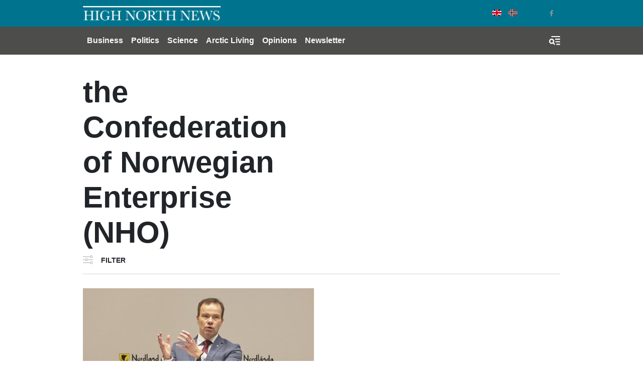

--- FILE ---
content_type: text/html; charset=UTF-8
request_url: https://www.highnorthnews.com/en/tag/confederation-norwegian-enterprise-nho
body_size: 7311
content:
<!DOCTYPE html>
<html lang="en" dir="ltr" prefix="og: https://ogp.me/ns#">
  <head>
    <!-- Google tag (gtag.js) -->
    <script async src="https://www.googletagmanager.com/gtag/js?id=G-GZ1TE4CNT2"></script>

    <script>
    window.dataLayer = window.dataLayer || [];
    function gtag(){dataLayer.push(arguments);}
    gtag('js', new Date());

    gtag('config', 'G-GZ1TE4CNT2');
    </script>
    <meta charset="utf-8" />
<meta name="robots" content="index, follow" />
<link rel="canonical" href="https://www.highnorthnews.com/en/tag/confederation-norwegian-enterprise-nho" />
<meta name="Generator" content="Drupal 10 (Thunder | https://www.thunder.org)" />
<meta name="MobileOptimized" content="width" />
<meta name="HandheldFriendly" content="true" />
<meta name="viewport" content="width=device-width, initial-scale=1.0" />
<link rel="icon" href="/themes/custom/hnn_theme/favicon.ico" type="image/vnd.microsoft.icon" />
<link rel="alternate" hreflang="en" href="https://www.highnorthnews.com/en/tag/confederation-norwegian-enterprise-nho" />

    <title>the Confederation of Norwegian Enterprise (NHO) | High North News</title>
    <link rel="stylesheet" media="all" href="/sites/default/files/css/css_U0dv38Ps_rz6TtSaMUCK2o3CCKt7uV2Fbh5tgU2nELs.css?delta=0&amp;language=en&amp;theme=hnn_theme&amp;include=[base64]" />
<link rel="stylesheet" media="all" href="/sites/default/files/css/css_BmjRGQy2guiS7fEP_3A4XdoHQHj1B2gXqgz_m450ugQ.css?delta=1&amp;language=en&amp;theme=hnn_theme&amp;include=[base64]" />

    
        <link rel="preconnect" href="https://fonts.googleapis.com">
    <link rel="preconnect" href="https://fonts.gstatic.com" crossorigin>
    <link href="https://fonts.googleapis.com/css2?family=Playfair+Display:wght@400;900&display=swap" rel="stylesheet">

  </head>
  <body class="rm-theme path-taxonomy">
    <a href="#main-content" class="visually-hidden focusable skip-link">
      Skip to main content
    </a>
    
      <div class="dialog-off-canvas-main-canvas" data-off-canvas-main-canvas>
    <div id="page-wrapper">
  <div id="page">
            
<header id="header" class="header" role="banner" aria-label="Site header">
  <div class="navbar navbar-dark header-top">
    <div class="container">
        <div class="d-flex region region-header-top">
    <div class="navbar-brand">
      <a href="/en" title="Home" rel="home" class="float-left site-logo">
      <img src="/themes/custom/hnn_theme/logo.png" alt="Home" class="img-fluid" />
    </a>
    </div>
  </div>

        <div class="region region-header-top-secondary">
    <div class="language-switcher-language-url block-region-header_top_secondary block block-language block-language-blocklanguage-interface" id="block-hnn-theme-languageswitcher" role="navigation">
        <div class="content">
      
<div class="language-switcher language-switcher--flags language-switcher--flags--rounded">
    <ul><li hreflang="en" data-drupal-link-system-path="taxonomy/term/13568" class="en language-switcher--flags__item is-active" aria-current="page"><a href="/en/tag/confederation-norwegian-enterprise-nho" class="language-link is-active" hreflang="en" data-drupal-link-system-path="taxonomy/term/13568" aria-current="page">English</a></li><li hreflang="nb" data-drupal-link-system-path="&lt;front&gt;" class="nb language-switcher--flags__item"><a href="/nb" class="language-link" hreflang="nb" data-drupal-link-system-path="&lt;front&gt;">Norwegian Bokmål</a></li></ul>
  </div>
    </div>
  </div>
<div id="block-socialmedialinks-3" class="block-social-media-links block-region-header_top_secondary block block-social-media-links-block">
  
    
      <div class="content">
      

<ul class="social-media-links--platforms platforms inline horizontal">
      <li>
      <a class="social-media-link-icon--twitter" href="https://x.com/HighNorthNews"  >
        <span class='fab fa-x-twitter fa-2x'></span>
      </a>

          </li>
      <li>
      <a class="social-media-link-icon--facebook" href="https://www.facebook.com/highnorthnews"  >
        <span class='fab fa-facebook fa-2x'></span>
      </a>

          </li>
  </ul>

    </div>
  </div>

  </div>

    </div>
  </div>
  <div class="navbar navbar-dark navbar-expand-md header-navbar">
    <div class="container">
      
      <div class="collapse navbar-collapse">
        <nav role="navigation" aria-labelledby="block-mainnavigation-3-menu" id="block-mainnavigation-3" class="block-region-primary_menu block block-menu navigation menu--main">
            
  <h2 class="sr-only" id="block-mainnavigation-3-menu">Main navigation</h2>
  

        


<div class="menu ">
                    <ul class="navbar-nav nav">
                                <li class="nav-item  ">
                  <a href="/en/business" class="nav-link" data-drupal-link-system-path="taxonomy/term/7227">Business</a>
              </li>
                            <li class="nav-item  ">
                  <a href="/en/politics" class="nav-link" data-drupal-link-system-path="taxonomy/term/7228">Politics</a>
              </li>
                            <li class="nav-item  ">
                  <a href="/en/science" class="nav-link" data-drupal-link-system-path="taxonomy/term/7224">Science</a>
              </li>
                            <li class="nav-item  ">
                  <a href="/en/arctic-living" class="nav-link" data-drupal-link-system-path="taxonomy/term/7211">Arctic Living</a>
              </li>
                            <li class="nav-item  ">
                  <a href="/en/opinions" class="nav-link" data-drupal-link-system-path="taxonomy/term/32">Opinions</a>
              </li>
                                          <li class="nav-item  ">
                  <a href="https://pub.dialogapi.no/s/933da0e1-e718-4100-9026-0e31b53e2cbb" class="nav-link" target="_blank">Newsletter</a>
              </li>
        </ul>
  
  </div>



  </nav>

      </div>
      
      <button class="btn-toggler search-menu-toggler" id="header-collapse-toggler" type="button" aria-controls="header-collapse" aria-expanded="false" aria-label="Toggle search form">
        <span class="sr-only">Menu & Search</span>
      </button>
    </div>
  </div>
  <div class="navbar-collapse header-collapse" id="header-collapse" hidden>
    <div class="container">
      <nav role="navigation" aria-labelledby="block-mainnavigation-3-menu" id="block-mainnavigation-3" class="block-region-primary_menu block block-menu navigation menu--main">
            
  <h2 class="sr-only" id="block-mainnavigation-3-menu">Main navigation</h2>
  

        


<div class="menu ">
                    <ul class="navbar-nav nav">
                                <li class="nav-item  ">
                  <a href="/en/business" class="nav-link" data-drupal-link-system-path="taxonomy/term/7227">Business</a>
              </li>
                            <li class="nav-item  ">
                  <a href="/en/politics" class="nav-link" data-drupal-link-system-path="taxonomy/term/7228">Politics</a>
              </li>
                            <li class="nav-item  ">
                  <a href="/en/science" class="nav-link" data-drupal-link-system-path="taxonomy/term/7224">Science</a>
              </li>
                            <li class="nav-item  ">
                  <a href="/en/arctic-living" class="nav-link" data-drupal-link-system-path="taxonomy/term/7211">Arctic Living</a>
              </li>
                            <li class="nav-item  ">
                  <a href="/en/opinions" class="nav-link" data-drupal-link-system-path="taxonomy/term/32">Opinions</a>
              </li>
                                          <li class="nav-item  ">
                  <a href="https://pub.dialogapi.no/s/933da0e1-e718-4100-9026-0e31b53e2cbb" class="nav-link" target="_blank">Newsletter</a>
              </li>
        </ul>
  
  </div>



  </nav>

      <div class="views-exposed-form block-region-header_search block block-views block-views-exposed-filter-blocksearch-index-search-results" data-drupal-selector="views-exposed-form-search-index-search-results" id="block-hnn-search-form-block">
  
    
      <div class="content">
      <form action="/en/search" method="get" id="views-exposed-form-search-index-search-results" accept-charset="UTF-8">
  <div class="form--inline clearfix">
  <div class="js-form-item form-item js-form-type-textfield form-type--textfield js-form-item-search-api-fulltext form-item--search-api-fulltext">
      <label for="edit-search-api-fulltext">Searchword</label>
          

<input data-drupal-selector="edit-search-api-fulltext" type="text" id="edit-search-api-fulltext" name="search_api_fulltext" value="" size="30" maxlength="128" class="form-text form-text--nice" />

        </div>
<div class="js-form-item form-item js-form-type-select form-type--select js-form-item-sort-by form-item--sort-by">
      <label for="edit-sort-by--3">Sort by</label>
          
<select data-drupal-selector="edit-sort-by" id="edit-sort-by--3" name="sort_by" class="form-select form-select--nice"><option value="search_api_relevance" selected="selected">Relevance</option><option value="published_at">Published on</option></select>
        </div>
<div data-drupal-selector="edit-actions" class="form-actions js-form-wrapper form-wrapper" id="edit-actions--3">  <input data-drupal-selector="edit-submit-search-index" type="submit" id="edit-submit-search-index" value="Search" class="button js-form-submit form-submit form-submit--nice form-submit--search" />
</div>

</div>

</form>

    </div>
  </div>

    </div>
  </div>
</header>
  
          <div class="highlighted">
        <aside class="container clearfix" role="complementary">
          <div data-drupal-messages-fallback class="hidden"></div>

        </aside>
      </div>
    

    <div id="main-wrapper" class="layout-main-wrapper clearfix">
              <div id="main">
          
          <main class="test">
            <a id="main-content" tabindex="-1"></a>
            <div id="block-hnn-theme-content" class="block-region-content block block-system block-system-main-block">
  
    
      <div class="content">
        <div class="layout layout--onecol">
    <div  class="layout__region layout__region--content">
      <div class="block-region-content"><div class="block-region-content block block-ctools block-entity-viewtaxonomy-term">
  
    
      <div class="content">
      

<div class="container">
  <div class="category row">
    <h1 class="category__name col-md">the Confederation of Norwegian Enterprise (NHO)</h1>
    <div class="category__description col-md"></div>
  </div>
</div>

    </div>
  </div>
<div class="container">
  <div class="views-exposed-form block-region-content block block-views block-views-exposed-filter-blockarticles-articles-by-term" data-drupal-selector="views-exposed-form-articles-articles-by-term">
    
        
          <div class="content">
        
<div class="form-collapsed-filters form-collapsed-filters--no-labels form-collapsed-filters--hide-form-actions">
  <div class="form-collapsed-filters__trigger-wrapper">
    <a href="#" class="form-collapsed-filters__trigger">Filter</a>
  </div>
  <div class="form-collapsed-filters__inner">
    <form action="/en/tag/confederation-norwegian-enterprise-nho" method="get" id="views-exposed-form-articles-articles-by-term" accept-charset="UTF-8">
      <a href="#" class="form-collapsed-filters__close">X</a>
      <div class="form--inline clearfix">
  <div class="js-form-item form-item js-form-type-select form-type--select js-form-item-sort-by form-item--sort-by">
      <label for="edit-sort-by">Sort by</label>
          
<select data-drupal-selector="edit-sort-by" id="edit-sort-by" name="sort_by" class="form-select form-select--nice"><option value="created" selected="selected">Publication date</option><option value="field_google_analytics_counter_value">Most viewed</option></select>
        </div>
<div data-drupal-selector="edit-actions" class="form-actions js-form-wrapper form-wrapper" id="edit-actions"><input data-drupal-selector="edit-submit-articles" type="submit" id="edit-submit-articles" value="Apply" class="button js-form-submit form-submit" />
</div>

</div>

    </form>
  </div>
</div>
      </div>
      </div>
</div>
<div class="views-element-container block-region-content block block-views block-views-blockarticles-articles-by-term">
  
    
      <div class="content">
      <div>
<div class="container">
  
<section class="section section--separated-border-bottom">
    <div class="section__contents">
          <div class="view view-articles view-id-articles view-display-id-articles_by_term js-view-dom-id-9b0a94e9bff175a2cc65b348e1f64a4f5be06a68b8524b6dc8354d236e29b45b listing--articles listing--articles--article-by-term">
        
        
                        
                  <div class="view-content row">
                <div class="views-row listing--articles__item col-md-6">
            

        




<article class="node article--teaser node--promoted article article--teaser-advanced article--teaser--advanced article--teaser--channel--north-norway-calls-for-mineral-funding article--teaser--channel--international article--teaser--channel--business article--teaser--channel--politics">
  
  

      <a href="/en/north-norway-calls-mineral-funding">
          <div class="article--teaser__media">
                  <span class="article--teaser__channel">BUSINESS</span>
                <div class="article--teaser__media_wrapper">
          
            <div class="field field--name-field-teaser-media field--type-entity-reference field--label-hidden field__item"><figure>
      <div class="img-container" itemscope="" itemtype="http://schema.org/imageObject">
      
            <div class="blazy blazy--field blazy--field-image blazy--field-image--teaser field field--name-field-image field--type-image field--label-hidden field__item" data-blazy="">    <div data-b-token="b-fb4524817bd" class="media media--blazy media--image media--responsive is-b-loading">  <picture>
                  <source srcset="about:blank" media="all and (min-width: 720px)" type="image/jpeg" width="650" height="400" data-srcset="/sites/default/files/styles/media_teaser/public/wp-uploads/2016/12/TOMAS-NORVOLL_05-10-16001.jpg?itok=qMKmLVNL 1x"/>
              <source srcset="about:blank" media="all and (min-width: 320px) and (max-width: 719px)" type="image/jpeg" width="510" height="315" data-srcset="/sites/default/files/styles/media_teaser_tablet/public/wp-uploads/2016/12/TOMAS-NORVOLL_05-10-16001.jpg?itok=Rfhoc54p 1x"/>
              <source srcset="about:blank" type="image/jpeg" width="510" height="315" data-srcset="/sites/default/files/styles/media_teaser_tablet/public/wp-uploads/2016/12/TOMAS-NORVOLL_05-10-16001.jpg?itok=Rfhoc54p 1x"/>
                  <img decoding="async" class="media__element b-lazy b-responsive img-fluid" loading="lazy" data-src="/sites/default/files/styles/media_teaser/public/wp-uploads/2016/12/TOMAS-NORVOLL_05-10-16001.jpg?itok=qMKmLVNL" width="650" height="400" src="data:image/svg+xml;charset=utf-8,%3Csvg%20xmlns%3D&#039;http%3A%2F%2Fwww.w3.org%2F2000%2Fsvg&#039;%20viewBox%3D&#039;0%200%201%201&#039;%2F%3E" alt="" />

  </picture>
        </div>
  </div>
      
    </div>
            
  </figure>
</div>
      
        </div>

              </div>
            <h3 class="article--teaser__title">North Norway Calls for Mineral Funding</h3>
          <div class="article--teaser__date">Mar 22 2017 - 11:04</div>
              <div class="article--teaser__teaser">  <p>Tomas Norvoll, President of Nordland County Government, calls for money from the…</p>


</div>
          </a>
</article>
</div>

          </div>
        
                  

                                              </div>
      </div>
</section>
</div></div>

    </div>
  </div>
</div>
    </div>
  </div>

    </div>
  </div>

          </main>
        </div>
          </div>

            
<footer class="footer">
      <div class="container">
              <div class="row">
          <div class="footer_branding col-md-4">
            <a href="https://www.highnorthnews.com/en"><img src="/themes/custom/hnn_theme/logo-footer.png" alt="High North News Logo" title=""></a>
          </div>
          <div class="footer__top footer__textbox col">
            <div id="block-footeraboutus" class="block-region-footer block block-block-content block-block-content18d12c89-9fd6-4aa6-be52-fd0d28c436d2">
  
    
      <div class="content">
      
            <div class="clearfix text-formatted field field--name-body field--type-text-with-summary field--label-hidden field__item"><p><strong>ABOUT US</strong></p><p>High North News is an independent newspaper published by the High North Center at the Nord university. High North News follows the&nbsp;<a href="http://presse.no/Etisk-regelverk/Vaer-Varsom-plakaten" class="elf-external elf-icon" target="_blank" rel="nofollow">Norwegian Press Code of Ethics</a>&nbsp;and is edited according to the Association of Norwegian Editors –&nbsp;<a href="https://cdn.sanity.io/files/wnswii6h/production/dafa8bca80625a35d39d0ff6d993a7f160d699fa.pdf" target="_blank" class="elf-external elf-icon" rel="nofollow">Rights and Duties of the Editor</a>. High North News is not responsible for the content or opinions expressed on external web pages.</p></div>
      
    </div>
  </div>

          </div>
        </div>
      
              <div class="footer__column-wrapper">
          <div class="row">
            <div class="footer__column--first col-md-4">
              <div id="block-socialmedialinks-4" class="block-social-media-links block-region-footer_col_first block block-social-media-links-block">
  
    
      <div class="content">
      

<ul class="social-media-links--platforms platforms inline horizontal">
      <li>
      <a class="social-media-link-icon--twitter" href="https://x.com/HighNorthNews"  >
        <span class='fab fa-x-twitter fa-2x'></span>
      </a>

          </li>
      <li>
      <a class="social-media-link-icon--facebook" href="https://www.facebook.com/highnorthnews"  >
        <span class='fab fa-facebook fa-2x'></span>
      </a>

          </li>
      <li>
      <a class="social-media-link-icon--instagram" href="https://www.instagram.com/highnorthnews/"  >
        <span class='fab fa-instagram fa-2x'></span>
      </a>

          </li>
      <li>
      <a class="social-media-link-icon--linkedin" href="https://www.linkedin.com/company/high-north-news/"  >
        <span class='fab fa-linkedin fa-2x'></span>
      </a>

          </li>
  </ul>

    </div>
  </div>

            </div>
            <div class="footer__column--second footer__textbox col-md-3">
              <div id="block-hnn-theme-footeraddress" class="block-region-footer_col_second block block-block-content block-block-content7070e6fe-a7cf-45ea-9a87-73216757f699">
  
    
      <div class="content">
      
            <div class="clearfix text-formatted field field--name-body field--type-text-with-summary field--label-hidden field__item"><p><strong>Adresse:</strong></p>

<p>High North News<br>
Nord University<br>
Postbox 1490<br>
8049 Bodø<br>
Norway</p></div>
      
    </div>
  </div>

            </div>
            <div class="footer__column--third footer__textbox col-md-3">
              <div id="block-hnn-theme-footerresponsiblepersons" class="block-region-footer_col_third block block-block-content block-block-content679d8093-aff6-46ea-97d9-fe54c47ae614">
  
    
      <div class="content">
      
            <div class="clearfix text-formatted field field--name-body field--type-text-with-summary field--label-hidden field__item"><p><strong>Editor in Chief:</strong><br><a href="mailto:trine.jonassen@nord.no" class="elf-mailto elf-icon">Trine Jonassen</a></p><p><strong>Telephone:</strong><br>(+ 47) 917 77 527</p><p><a href="mailto:hinn@nord.no" target="_blank" rel="noopener" class="elf-mailto elf-icon"><strong>E-mail High North News</strong></a></p><p>&nbsp;</p></div>
      
    </div>
  </div>

            </div>
            <div class="footer__column--fourth footer__textbox col-md-2">
              <div id="block-footertelephone" class="block-region-footer_col_fourth block block-block-content block-block-content08cf5b12-344e-4d2b-9adc-8fe303f3e6da">
  
    
      <div class="content">
      
            <div class="clearfix text-formatted field field--name-body field--type-text-with-summary field--label-hidden field__item"><p><strong>Editorial staff:</strong></p><p><strong>Editor/Commentator: </strong><a href="mailto:arne.o.holm@nord.no" target="_blank" rel="noopener" class="elf-mailto elf-icon">Arne O. Holm</a><br>Tel: (+47) 905 29 472</p><p><strong>Journalist:</strong><br><a href="mailto:hilde-gunn.bye@nord.no" target="_blank" rel="noopener" class="elf-mailto elf-icon">Hilde-Gunn Bye</a></p><p><strong>Journalist:</strong><br><a href="mailto:astri.edvardsen@nord.no" target="_blank" rel="noopener" class="elf-mailto elf-icon">Astri Edvardsen</a></p><p><strong>Translator:</strong><br><a href="mailto:birgitte.a.martinussen@nord.no" target="_blank" rel="noopener" class="elf-mailto elf-icon">Birgitte Annie Molid Martinussen</a></p><p>&nbsp;</p></div>
      
    </div>
  </div>

            </div>
          </div>
        </div>
      
              <div class="footer__bottom row justify-content-between">
          <div id="block-hnn-theme-copyright" class="col-sm-8 col-md-2 pb-3 pb-sm-0 align-self-end block-region-footer_bottom block block-block-content block-block-contenta65bf90d-2cda-4ca4-b015-b25df4d943f7">
  
    
      <div class="content">
      
            <div class="clearfix text-formatted field field--name-body field--type-text-with-summary field--label-hidden field__item"><p>Copyright © 2018 High North News. All Rights Reserved.</p></div>
      
    </div>
  </div>
<div id="block-hnn-theme-poweredbyramsalt" class="col-sm-4 col-md-6 text-sm-right align-self-end block-region-footer_bottom block block-rm-branding block-ramsalt-powered-by-block">
  
    
      <div class="content">
      <span>Powered by <a href="https://ramsalt.com">Ramsalt Media</a></span>
    </div>
  </div>

        </div>
          </div>
  </footer>
    </div>
</div>

  </div>

    
    <script type="application/json" data-drupal-selector="drupal-settings-json">{"path":{"baseUrl":"\/","pathPrefix":"en\/","currentPath":"taxonomy\/term\/13568","currentPathIsAdmin":false,"isFront":false,"currentLanguage":"en"},"pluralDelimiter":"\u0003","suppressDeprecationErrors":true,"blazy":{"loadInvisible":false,"offset":100,"saveViewportOffsetDelay":50,"validateDelay":null,"container":"","loader":true,"unblazy":false,"visibleClass":false},"blazyIo":{"disconnect":false,"rootMargin":"0px","threshold":[0,0.25,0.5,0.75,1]},"ajaxTrustedUrl":{"\/en\/tag\/confederation-norwegian-enterprise-nho":true,"\/en\/search":true},"user":{"uid":0,"permissionsHash":"68f5f808345daead286d502c0983e3342a236df8ef5be7e72d2b596434fb894b"}}</script>
<script src="/sites/default/files/js/js_4iklS3GlygE2WcDvNZO7GdlC3XSznyvut_McdFfgYVA.js?scope=footer&amp;delta=0&amp;language=en&amp;theme=hnn_theme&amp;include=eJxdjeEKwyAQg19I6CPJqXEKscqdY3RPv244Cv0T8iXHJVDexxa-6n66RYoZq83F7JKWHZ1HruQftbdqWKSSl3shDFf23c-Chu3BHoRO22LRWSPh_YQY9CpyP23spAxD8ufShNqtNxBxXuH9e4Ek6HkmGssVN-zPD4AaW-4"></script>
<script src="//cdnjs.cloudflare.com/ajax/libs/reframe.js/3.0.2/reframe.min.js"></script>
<script src="/sites/default/files/js/js_yzjslosd0NNvfrsNrYn_Q3UWyiJ7o_S8Sdeykvpd1x0.js?scope=footer&amp;delta=2&amp;language=en&amp;theme=hnn_theme&amp;include=eJxdjeEKwyAQg19I6CPJqXEKscqdY3RPv244Cv0T8iXHJVDexxa-6n66RYoZq83F7JKWHZ1HruQftbdqWKSSl3shDFf23c-Chu3BHoRO22LRWSPh_YQY9CpyP23spAxD8ufShNqtNxBxXuH9e4Ek6HkmGssVN-zPD4AaW-4"></script>
<script src="https://cdnjs.cloudflare.com/ajax/libs/popper.js/1.14.3/umd/popper.min.js"></script>
<script src="/sites/default/files/js/js_J5zOUAGxC3t0uFPLK_YGk5xA-LcN-wTA_NbpCiIBebg.js?scope=footer&amp;delta=4&amp;language=en&amp;theme=hnn_theme&amp;include=eJxdjeEKwyAQg19I6CPJqXEKscqdY3RPv244Cv0T8iXHJVDexxa-6n66RYoZq83F7JKWHZ1HruQftbdqWKSSl3shDFf23c-Chu3BHoRO22LRWSPh_YQY9CpyP23spAxD8ufShNqtNxBxXuH9e4Ek6HkmGssVN-zPD4AaW-4"></script>

  </body>
</html>
